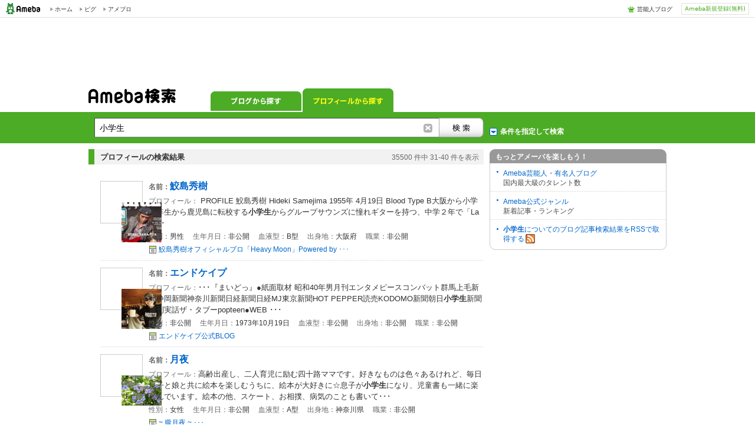

--- FILE ---
content_type: text/html;charset=UTF-8
request_url: https://search.profile.ameba.jp/profileSearch/search?pageNo=4&target=all&MT=%E5%B0%8F%E5%AD%A6%E7%94%9F&sex=&ageFrom=&ageTo=&hometown=&bloodtype=&job=&row=10&blogRow=
body_size: 8288
content:
  

<!DOCTYPE html>
<html lang="ja">
  <head>
<meta name="Keywords" content="アメーバ, ブログ,アメーバブログ,Ameba,アメブロ,検索,サーチ">
<meta name="Description" content="アメーバ の Ameba（アメーバブログ）内の検索結果です">
<meta charset="utf-8">
<title>
【&#23567;&#23398;&#29983;】の検索結果｜Ameba検索
</title>
<link rel="shortcut icon" href="https://stat100.ameba.jp/common_style/img/favicon.ico">
<link rel="stylesheet" href="https://stat100.ameba.jp/common_style/css/common/common.css" media="screen,print">
<link rel="stylesheet" href="https://stat100.ameba.jp/search/css/screen/portal/ameba_search_20170718.css" media="screen,print">
<link rel="stylesheet" href="https://stat100.ameba.jp/mypg/cache/css/ameba/hf/common.hf.white.css">
<link rel="stylesheet" href="https://stat100.ameba.jp/search/css/pc/ssl_amebabar.css" type="text/css" />
<script src="https://stat100.ameba.jp/common_style/js/library/jquery/jquery-1.6.2.min.js"></script>
<script src="https://stat100.ameba.jp/ad/dfp/js/dfp.js?20150531"></script><script type="text/javascript">

  var _gaq = _gaq || [];
  _gaq.push(['_setAccount', 'UA-16144134-2']);
  _gaq.push(['_trackPageview']);

  (function() {
    var ga = document.createElement('script'); ga.type = 'text/javascript'; ga.async = true;
    ga.src = ('https:' == document.location.protocol ? 'https://ssl' : 'http://www') + '.google-analytics.com/ga.js';
    var s = document.getElementsByTagName('script')[0]; s.parentNode.insertBefore(ga, s);
  })();
</script>
</head><body>
  <a id="pagetop"></a>

  <div id="ambHeader">
<div id="ambHeaderLeft"></div>
<div id="ambHeaderRight">
<div id="ameblo-option" class="service"></div>
<div class="register"><a class="registerBtn" href="https://auth.user.ameba.jp/signup?utm_medium=ameba&utm_source=search.profile.ameba.jp&client_id=2898454d9cc906ad54ed0a75ebff86c29b18d45b947391c54852d218a1294b13&callback=https://www.ameba.jp&force_ameba_id=true">Ameba新規登録(無料)</a></div>
</div>
</div>
  <div class="gpt-frame" id="div-gpt-ad-1415692221037-0" name="/7765/TabletPanel_Ipad_amebaSearch">
<script>
(function(){
var ua = navigator.userAgent;
var frame = document.getElementById("div-gpt-ad-1415692221037-0");
if(ua.indexOf('iPad') > 0){
  Amb.dfp.setFrame(frame);
} else {
  frame.parentNode.removeChild(frame);
}
})();
</script>
</div>

<aside>
<div id="headerAd">
<div class="ad_frame">
<div class="gpt-frame" id="div-gpt-ad-1341245297897-0" name="/7765/FirstPanel_AmebaSearch"><script>Amb.dfp.setFrameHere();</script></div>
</div>
</div><!-- //headerAd -->
</aside>
<form id="searchMainForm" action="//search.profile.ameba.jp/profileSearch/search" method="get">

  <div id="headerSearchArea">

<div id="tabsArea">
<h1><a title="Ameba検索" href="//search.ameba.jp/"><img src="https://stat100.ameba.jp/search/img/screen/common/logo_ameba_search_2.gif" width="148" height="25" alt="Ameba検索"></a></h1>
<nav>
<ul class="tabs">
<li class="navBlog"><a href="//search.ameba.jp/search.html?q=%E5%B0%8F%E5%AD%A6%E7%94%9F&amp;profileRow=10">ブログから探す</a></li>
<li class="navProfile now">プロフィールから探す</li>
</ul>
</nav>
</div><!--//tabsArea -->
<div id="toggleFormsArea">
<div id="toggleForms">
<fieldset id="headerSearchBox">
<legend>Ameba検索</legend>
<input class="textInput" type="text" maxlength="128" name="MT" value="&#23567;&#23398;&#29983;">
<button class="searchButton" value="検索" onclick="recordFormSubmit($('#searchMainForm'), 'link_profile', 'click_search_top')"></button>
</fieldset><!--//headerSearchBox -->
<p id="detailSearch" class="link_profile">条件を指定して検索</p>
</div><!--//toggleForms -->
</div><!--//toggleFormsArea -->
</div><!--//headerSearchArea -->

<div id="wrap">

<div id="contents">
<div id="mainResult">

  <div id="searchFilter" >
<div id="searchOption">
<fieldset>
<legend>条件を指定して検索</legend>
<div id="inputSpace" class="profile clearFix">
<dl id="searchTarget" class="clearFix">
<dt>検索対象</dt>
<dd><input type="radio" name="target" id="trgtAll" value="all" checked="checked"><label for="trgtAll">すべて</label></dd>
<dd><input type="radio" name="target" id="trgtTalent" value="talent" ><label for="trgtTalent">芸能人・有名人</label></dd>
</dl>
<dl id="dispCount" class="clearFix">
<dt>表示件数</dt>
<dd><select name="row" onchange='$("#searchMainForm").submit();'>
<option value="10" selected>10件</option>
<option value="25" >25件</option>
<option value="50" >50件</option>
</select></dd>
</dl>
<div class="optionIn">
<dl id="sexTarget" class="clearFix">
<dt>性別</dt>
<dd><input type="radio" name="sex" id="sex1" value="1" /><label for="sex1">女性</label></dd>
<dd><input type="radio" name="sex" id="sex0" value="0" /><label for="sex0">男性</label></dd>
<dd><input type="radio" name="sex" id="sex" value="" checked="checked" /><label for="sex">問わない</label></dd>
</dl>
<dl id="stateTarget" class="clearFix">
<dt>出身地</dt>
<dd><select id="state" name="hometown">
<option value="" selected>--</option>
<option value="0">不明</option>
<option value="1">北海道</option>
<option value="2">青森県</option>
<option value="3">岩手県</option>
<option value="4">宮城県</option>
<option value="5">秋田県</option>
<option value="6">山形県</option>
<option value="7">福島県</option>
<option value="8">茨城県</option>
<option value="9">栃木県</option>
<option value="10">群馬県</option>
<option value="11">埼玉県</option>
<option value="12">千葉県</option>
<option value="13">東京都</option>
<option value="14">神奈川県</option>
<option value="15">新潟県</option>
<option value="16">富山県</option>
<option value="17">石川県</option>
<option value="18">福井県</option>
<option value="19">山梨県</option>
<option value="20">長野県</option>
<option value="21">岐阜県</option>
<option value="22">静岡県</option>
<option value="23">愛知県</option>
<option value="24">三重県</option>
<option value="25">滋賀県</option>
<option value="26">京都府</option>
<option value="27">大阪府</option>
<option value="28">兵庫県</option>
<option value="29">奈良県</option>
<option value="30">和歌山県</option>
<option value="31">鳥取県</option>
<option value="32">島根県</option>
<option value="33">岡山県</option>
<option value="34">広島県</option>
<option value="35">山口県</option>
<option value="36">徳島県</option>
<option value="37">香川県</option>
<option value="38">愛媛県</option>
<option value="39">高知県</option>
<option value="40">福岡県</option>
<option value="41">佐賀県</option>
<option value="42">長崎県</option>
<option value="43">熊本県</option>
<option value="44">大分県</option>
<option value="45">宮崎県</option>
<option value="46">鹿児島県</option>
<option value="47">沖縄県</option>
<option value="99">海外</option>
</select></dd>
</dl>
<dl id="ageTarget" class="clearFix">
<dt>年齢</dt>
<dd><input type="text" id="ageFrom" name="ageFrom" value="">歳から
<input type="text" id="ageTo" name="ageTo" value="">歳まで</dd>
</dl>
<dl id="jobTarget" class="clearFix">
<dt>職業</dt>
<dd><select name="job">
<option value="" selected>--</option>
<option value="0">中学生</option>
<option value="1">高校生</option>
<option value="2">専門学校生</option>
<option value="3">大学生</option>
<option value="4">大学院生</option>
<option value="5">主婦／主夫</option>
<option value="6">フリーター</option>
<option value="7">会社員</option>
<option value="8">公務員</option>
<option value="9">自営業</option>
<option value="10">その他</option>
</select></dd>
</dl>
<dl id="bloodTarget" class="clearFix">
<dt>血液型</dt>
<dd><select id="bloodT" name="bloodtype">
<option value="" selected>--</option>
<option value="0">A型</option>
<option value="1">B型</option>
<option value="2">O型</option>
<option value="3">AB型</option>
<option value="4">不明</option>
</select></dd>
</dl>
</div>
<input type="hidden" name="blogRow" value="">
<p class="submitBtn"><button onclick="recordFormSubmit($('#searchMainForm'), 'link_profile', 'click_search_option')"></button></p>
<p class="resetBtn">検索条件をリセットする</p>
</div>
</fieldset>
</div><!--//searchFilter -->
</div><!--//searchOption -->
  
  <div id="profileResult" class="resultArea">

<div class="resultCount">
<h2 class="resultTitle">プロフィールの検索結果</h2>
<div class="resultCountNum">
<span class="searchTotalCount">35500</span>
<span>件中&nbsp;</span><span class="searchCount">31-40</span>
<span>件を表示</span>
</div>
</div><!--//resultCount -->

<ul class="seachResult">
<!-- // start item -->
<li>
  <a class="profileImg" href="http://profile.ameba.jp/ameba/samesame-same" onclick="recordOutboundLinkClicked(this, 'link_profile', 'click_profile');return false;"><img src="https://stat.profile.ameba.jp/profile_images/20200205/14/e2/LG/j/o06030603p_1580879032311_u8s8r.jpg"></a>
<div class="resultDetail">
<a href="http://profile.ameba.jp/ameba/samesame-same" onclick="recordOutboundLinkClicked(this, 'link_profile', 'click_profile');return false;" class="profileAreaClick">
<h3><span class="itemttl">名前：</span><span class="profileNickname">鮫島秀樹</span></h3>
<p class="description"><span class="itemttl">プロフィール：</span>  PROFILE   鮫島秀樹  Hideki Samejima  1955年 4月19日 Blood Type B大阪から小学４年生から鹿児島に転校する<span class="hlword1">小学生</span>からグループサウンズに憧れギターを持つ、中学２年で「Lak･･･</p>
<p class="eachDetail">
<span>性別：</span>男性
<span>生年月日：</span>非公開
<span>血液型：</span>B型
<span>出身地：</span>大阪府
<span>職業：</span>非公開</p>
</a>
<p class="blogLink"><a href="https://ameblo.jp/samesame-same/" onclick="recordOutboundLinkClicked(this, 'link_profile', 'click_blog');return false;">鮫島秀樹オフィシャルブロ「Heavy Moon」Powered by ･･･</a></p>
</div>
</li>
<li>
  <a class="profileImg" href="http://profile.ameba.jp/ameba/endcape01" onclick="recordOutboundLinkClicked(this, 'link_profile', 'click_profile');return false;"><img src="https://stat.profile.ameba.jp/profile_images/20230401/09/85/fW/j/o23152315p_1680307594724_1ukfv.jpg"></a>
<div class="resultDetail">
<a href="http://profile.ameba.jp/ameba/endcape01" onclick="recordOutboundLinkClicked(this, 'link_profile', 'click_profile');return false;" class="profileAreaClick">
<h3><span class="itemttl">名前：</span><span class="profileNickname">エンドケイプ</span></h3>
<p class="description"><span class="itemttl">プロフィール：</span>･･･『まいどっ』●紙面取材 昭和40年男月刊エンタメピースコンバット群馬上毛新聞静岡新聞神奈川新聞日経新聞日経MJ東京新聞HOT PEPPER読売KODOMO新聞朝日<span class="hlword1">小学生</span>新聞週刊実話ザ・タブーpopteen●WEB ･･･</p>
<p class="eachDetail">
<span>性別：</span>非公開
<span>生年月日：</span>1973年10月19日
<span>血液型：</span>非公開
<span>出身地：</span>非公開
<span>職業：</span>非公開</p>
</a>
<p class="blogLink"><a href="https://ameblo.jp/endcape01/" onclick="recordOutboundLinkClicked(this, 'link_profile', 'click_blog');return false;">エンドケイプ公式BLOG</a></p>
</div>
</li>
<li>
  <a class="profileImg" href="http://profile.ameba.jp/ameba/o-tsukiyo" onclick="recordOutboundLinkClicked(this, 'link_profile', 'click_profile');return false;"><img src="https://stat.profile.ameba.jp/profile_images/20190129/14/7f/cN/j/o16001200p_1548738496462_g06wr.jpg"></a>
<div class="resultDetail">
<a href="http://profile.ameba.jp/ameba/o-tsukiyo" onclick="recordOutboundLinkClicked(this, 'link_profile', 'click_profile');return false;" class="profileAreaClick">
<h3><span class="itemttl">名前：</span><span class="profileNickname">月夜</span></h3>
<p class="description"><span class="itemttl">プロフィール：</span>高齢出産し、二人育児に励む四十路ママです。好きなものは色々あるけれど、毎日息子と娘と共に絵本を楽しむうちに、絵本が大好きに☆息子が<span class="hlword1">小学生</span>になり、児童書も一緒に楽しんでいます。絵本の他、スケート、お相撲、病気のことも書いて･･･</p>
<p class="eachDetail">
<span>性別：</span>女性
<span>生年月日：</span>非公開
<span>血液型：</span>A型
<span>出身地：</span>神奈川県
<span>職業：</span>非公開</p>
</a>
<p class="blogLink"><a href="https://ameblo.jp/o-tsukiyo/" onclick="recordOutboundLinkClicked(this, 'link_profile', 'click_blog');return false;">~ 朧月夜 ~                            ･･･</a></p>
</div>
</li>
<li>
  <a class="profileImg" href="http://profile.ameba.jp/ameba/marvy49" onclick="recordOutboundLinkClicked(this, 'link_profile', 'click_profile');return false;"><img src="https://stat.profile.ameba.jp/profile_images/20180310/10/a4/cP/j/o07460746p_1520646522138_yudzc.jpg"></a>
<div class="resultDetail">
<a href="http://profile.ameba.jp/ameba/marvy49" onclick="recordOutboundLinkClicked(this, 'link_profile', 'click_profile');return false;" class="profileAreaClick">
<h3><span class="itemttl">名前：</span><span class="profileNickname">マーヴィー</span></h3>
<p class="description"><span class="itemttl">プロフィール：</span>釣りは<span class="hlword1">小学生</span>からやってます。友人と砂浜や堤防で夜通し釣りしたり、釣った魚を空き缶で煮て食べたりと。投げ、ヘチ、ウキ、サビキ、ダンゴ、カゴなどやってみないと気が済まぬ性分です。最近はカゴ釣りが多いですが、年中、近場メインで･･･</p>
<p class="eachDetail">
<span>性別：</span>男性
<span>生年月日：</span>非公開
<span>血液型：</span>非公開
<span>出身地：</span>非公開
<span>職業：</span>非公開</p>
</a>
<p class="blogLink"><a href="https://ameblo.jp/marvy49/" onclick="recordOutboundLinkClicked(this, 'link_profile', 'click_blog');return false;">おやじのつぶやき(釣り)ブログ</a></p>
</div>
</li>
<li>
  <a class="profileImg" href="http://profile.ameba.jp/ameba/akipero" onclick="recordOutboundLinkClicked(this, 'link_profile', 'click_profile');return false;"><img src="https://stat.profile.ameba.jp/profile_images/20210227/21/7f/4d/j/o15951383p_1614428370185_yplao.jpg"></a>
<div class="resultDetail">
<a href="http://profile.ameba.jp/ameba/akipero" onclick="recordOutboundLinkClicked(this, 'link_profile', 'click_profile');return false;" class="profileAreaClick">
<h3><span class="itemttl">名前：</span><span class="profileNickname">ハートシフトヒーラー 蓮実 明博</span></h3>
<p class="description"><span class="itemttl">プロフィール：</span>･･･を出さずにいました。人とどう話していいかわからず話すのが怖くなっていたんだと思います。小学校に入ってもガキ大将にいじめられ水たまりの水を飲まされるなんてことも。。<span class="hlword1">小学生</span>3、４年の頃は偏頭痛に襲われバファリンをよく飲･･･</p>
<p class="eachDetail">
<span>性別：</span>非公開
<span>生年月日：</span>非公開
<span>血液型：</span>非公開
<span>出身地：</span>非公開
<span>職業：</span>自営業  ヒーラー、･･･</p>
</a>
<p class="blogLink"><a href="https://ameblo.jp/akipero/" onclick="recordOutboundLinkClicked(this, 'link_profile', 'click_blog');return false;">宇宙の3大エネルギーで本当の望みを引き寄せるハートシフトヒーリング</a></p>
</div>
</li>
<li>
  <a class="profileImg" href="http://profile.ameba.jp/ameba/takeshi-aki" onclick="recordOutboundLinkClicked(this, 'link_profile', 'click_profile');return false;"><img src="https://stat.profile.ameba.jp/profile_images/20201117/08/73/J3/j/o10231024p_1605569709596_nigb7.jpg"></a>
<div class="resultDetail">
<a href="http://profile.ameba.jp/ameba/takeshi-aki" onclick="recordOutboundLinkClicked(this, 'link_profile', 'click_profile');return false;" class="profileAreaClick">
<h3><span class="itemttl">名前：</span><span class="profileNickname">安芸武司(Takeshi Aki)</span></h3>
<p class="description"><span class="itemttl">プロフィール：</span>･･･■九州電力 QT Net ■エイブル ■三菱モータース ■AGF ギフト■三共「ラミシール」■東京ガス ■伊藤ハム「巨匠の彩」■SONY プレイステーション「もう<span class="hlword1">小学生</span>」■アイシン精機■紳士服はるやま ■全国信用金･･･</p>
<p class="eachDetail">
<span>性別：</span>男性
<span>生年月日：</span>1968年7月12日
<span>血液型：</span>B型
<span>出身地：</span>東京都
<span>職業：</span>その他  俳優</p>
</a>
<p class="blogLink"><a href="https://ameblo.jp/takeshi-aki/" onclick="recordOutboundLinkClicked(this, 'link_profile', 'click_blog');return false;">  安芸武司 の 『なんとなく…ただ なんとなく』</a></p>
</div>
</li>
<li>
  <a class="profileImg" href="http://profile.ameba.jp/ameba/taroutabi" onclick="recordOutboundLinkClicked(this, 'link_profile', 'click_profile');return false;"><img src="https://stat.profile.ameba.jp/profile_images/20150218/20/3e/9h/j/o064006401424259286293.jpg"></a>
<div class="resultDetail">
<a href="http://profile.ameba.jp/ameba/taroutabi" onclick="recordOutboundLinkClicked(this, 'link_profile', 'click_profile');return false;" class="profileAreaClick">
<h3><span class="itemttl">名前：</span><span class="profileNickname">たびたろう・・・日本を旅するヒッチハイカー!!</span></h3>
<p class="description"><span class="itemttl">プロフィール：</span>･･･た人に「あー!」って再会したら、そりゃ最高ですね。[たびたろうの足跡]2006年8月☆後輩との山手線一周(全駅チェックポイント)…東京駅~時計周り~東京駅11月☆<span class="hlword1">小学生</span>達と歩き(日帰り[計4回])…1、新木場駅~有･･･</p>
<p class="eachDetail">
<span>性別：</span>男性
<span>生年月日：</span>非公開
<span>血液型：</span>B型
<span>出身地：</span>非公開
<span>職業：</span>非公開</p>
</a>
<p class="blogLink"><a href="https://ameblo.jp/taroutabi/" onclick="recordOutboundLinkClicked(this, 'link_profile', 'click_blog');return false;">『たびたろう』~ヒッチハイク旅VSアルコール太朗~(「一緒に一人旅を」･･･</a></p>
</div>
</li>
<li>
  <a class="profileImg" href="http://profile.ameba.jp/ameba/t-a07" onclick="recordOutboundLinkClicked(this, 'link_profile', 'click_profile');return false;"><img src="https://stat.profile.ameba.jp/profile_images/20230505/17/51/Fb/g/o01400140p_1683275804290_wfkyl.gif"></a>
<div class="resultDetail">
<a href="http://profile.ameba.jp/ameba/t-a07" onclick="recordOutboundLinkClicked(this, 'link_profile', 'click_profile');return false;" class="profileAreaClick">
<h3><span class="itemttl">名前：</span><span class="profileNickname">パンダmama</span></h3>
<p class="description"><span class="itemttl">プロフィール：</span>中学生女子、<span class="hlword1">小学生</span>男子子育て中です  また来てねヽ(●´ε`●)ノ   </p>
<p class="eachDetail">
<span>性別：</span>非公開
<span>生年月日：</span>非公開
<span>血液型：</span>非公開
<span>出身地：</span>非公開
<span>職業：</span>主婦／主夫  </p>
</a>
<p class="blogLink"><a href="https://ameblo.jp/t-a07/" onclick="recordOutboundLinkClicked(this, 'link_profile', 'click_blog');return false;">つまらない日記</a></p>
</div>
</li>
<li>
  <a class="profileImg" href="http://profile.ameba.jp/ameba/chi0911" onclick="recordOutboundLinkClicked(this, 'link_profile', 'click_profile');return false;"><img src="https://stat.profile.ameba.jp/profile_images/20250511/19/80/Jm/j/o04050720p_1746957898501_vk91u.jpg"></a>
<div class="resultDetail">
<a href="http://profile.ameba.jp/ameba/chi0911" onclick="recordOutboundLinkClicked(this, 'link_profile', 'click_profile');return false;" class="profileAreaClick">
<h3><span class="itemttl">名前：</span><span class="profileNickname">☆ごまちゃん☆</span></h3>
<p class="description"><span class="itemttl">プロフィール：</span>･･･7.5.10第二子男児出産☆2018.4月から仕事復帰して、ワーママしてます!(時短勤務中)頑張って育児してます(^-^)  ☆自己紹介☆  はじめまして(^^)<span class="hlword1">小学生</span>女子、男子の２児育児中...♪*゜時短勤務中の･･･</p>
<p class="eachDetail">
<span>性別：</span>非公開
<span>生年月日：</span>非公開
<span>血液型：</span>非公開
<span>出身地：</span>非公開
<span>職業：</span>非公開</p>
</a>
<p class="blogLink"><a href="https://ameblo.jp/chi0911/" onclick="recordOutboundLinkClicked(this, 'link_profile', 'click_blog');return false;">♡ごまちゃんのHappy Life♡</a></p>
</div>
</li>
<li>
  <a class="profileImg" href="http://profile.ameba.jp/ameba/dai2san" onclick="recordOutboundLinkClicked(this, 'link_profile', 'click_profile');return false;"><img src="https://stat.profile.ameba.jp/profile_images/20240120/12/a5/uT/j/o06320632p_1705719631404_hbka3.jpg"></a>
<div class="resultDetail">
<a href="http://profile.ameba.jp/ameba/dai2san" onclick="recordOutboundLinkClicked(this, 'link_profile', 'click_profile');return false;" class="profileAreaClick">
<h3><span class="itemttl">名前：</span><span class="profileNickname">ダイ兄さん</span></h3>
<p class="description"><span class="itemttl">プロフィール：</span>･･･er会所属⋯Youtuber歴８年目)彩の国・埼玉生まれの埼玉育ち、長崎県大村市の実家で充電中。単細胞で気の利かない残念すぎる男です。自称、二代目ラッシャー板前。<span class="hlword1">小学生</span>のときから、たけし軍団のラッシャー板前さんに似･･･</p>
<p class="eachDetail">
<span>性別：</span>男性
<span>生年月日：</span>1974年4月14日
<span>血液型：</span>B型
<span>出身地：</span>埼玉県
<span>職業：</span>フリーター  </p>
</a>
<p class="blogLink"><a href="https://ameblo.jp/dai2san/" onclick="recordOutboundLinkClicked(this, 'link_profile', 'click_blog');return false;">ダイ兄さんのアメブロ!!</a></p>
</div>
</li>
<!-- // end item -->
</ul>
</div><!-- // profileResult -->
  
  <div class="cmnPaging">
<a class="rwd" title="前のページへ" href="//search.profile.ameba.jp/profileSearch/search?pageNo=3&amp;target=all&amp;MT=%E5%B0%8F%E5%AD%A6%E7%94%9F&amp;sex=&amp;ageFrom=&amp;ageTo=&amp;hometown=&amp;bloodtype=&amp;job=&amp;row=10&amp;blogRow=" class="left">
前へ
</a>

<a href="//search.profile.ameba.jp/profileSearch/search?pageNo=1&amp;target=all&amp;MT=%E5%B0%8F%E5%AD%A6%E7%94%9F&amp;sex=&amp;ageFrom=&amp;ageTo=&amp;hometown=&amp;bloodtype=&amp;job=&amp;row=10&amp;blogRow=">
1</a>
<a href="//search.profile.ameba.jp/profileSearch/search?pageNo=2&amp;target=all&amp;MT=%E5%B0%8F%E5%AD%A6%E7%94%9F&amp;sex=&amp;ageFrom=&amp;ageTo=&amp;hometown=&amp;bloodtype=&amp;job=&amp;row=10&amp;blogRow=">
2</a>
<a href="//search.profile.ameba.jp/profileSearch/search?pageNo=3&amp;target=all&amp;MT=%E5%B0%8F%E5%AD%A6%E7%94%9F&amp;sex=&amp;ageFrom=&amp;ageTo=&amp;hometown=&amp;bloodtype=&amp;job=&amp;row=10&amp;blogRow=">
3</a>
<span class="now">4</span>
<a href="//search.profile.ameba.jp/profileSearch/search?pageNo=5&amp;target=all&amp;MT=%E5%B0%8F%E5%AD%A6%E7%94%9F&amp;sex=&amp;ageFrom=&amp;ageTo=&amp;hometown=&amp;bloodtype=&amp;job=&amp;row=10&amp;blogRow=">
5</a>
<a href="//search.profile.ameba.jp/profileSearch/search?pageNo=6&amp;target=all&amp;MT=%E5%B0%8F%E5%AD%A6%E7%94%9F&amp;sex=&amp;ageFrom=&amp;ageTo=&amp;hometown=&amp;bloodtype=&amp;job=&amp;row=10&amp;blogRow=">
6</a>
<a href="//search.profile.ameba.jp/profileSearch/search?pageNo=7&amp;target=all&amp;MT=%E5%B0%8F%E5%AD%A6%E7%94%9F&amp;sex=&amp;ageFrom=&amp;ageTo=&amp;hometown=&amp;bloodtype=&amp;job=&amp;row=10&amp;blogRow=">
7</a>
<a href="//search.profile.ameba.jp/profileSearch/search?pageNo=8&amp;target=all&amp;MT=%E5%B0%8F%E5%AD%A6%E7%94%9F&amp;sex=&amp;ageFrom=&amp;ageTo=&amp;hometown=&amp;bloodtype=&amp;job=&amp;row=10&amp;blogRow=">
8</a>
<a href="//search.profile.ameba.jp/profileSearch/search?pageNo=9&amp;target=all&amp;MT=%E5%B0%8F%E5%AD%A6%E7%94%9F&amp;sex=&amp;ageFrom=&amp;ageTo=&amp;hometown=&amp;bloodtype=&amp;job=&amp;row=10&amp;blogRow=">
9</a>

<a title="次のページへ" class="fwd" href="//search.profile.ameba.jp/profileSearch/search?pageNo=5&amp;target=all&amp;MT=%E5%B0%8F%E5%AD%A6%E7%94%9F&amp;sex=&amp;ageFrom=&amp;ageTo=&amp;hometown=&amp;bloodtype=&amp;job=&amp;row=10&amp;blogRow=" class="right">
次へ
</a>
</div><!--//cmnPaging -->
</div><!-- //mainResult -->

  <div id="side">

<div id="otherAmeba" class="sideContents">
<h3>もっとアメーバを楽しもう！</h3>
<dl>
<dt><a href="https://official.ameba.jp/">Ameba芸能人・有名人ブログ</a></dt>
<dd>国内最大級のタレント数</dd>
<dt><a href="https://blogger.ameba.jp">Ameba公式ジャンル</a></dt>
<dd>新着記事・ランキング</dd>
</dl>
<p id="feed"><a href="//search.ameba.jp/rss/&#23567;&#23398;&#29983;/"><span class="searchWord">&#23567;&#23398;&#29983;</span>についてのブログ記事検索結果をRSSで取得する<img src="https://stat100.ameba.jp/common_style/img/common/icon/rss.gif" width="16" height="16" alt=""></a></p>
</div><!--//otherService -->

<aside>
<div class="ad_frame">
<div class="gpt-frame" id="div-gpt-ad-1341490171230-0" name="/7765/PremiumPanel_AmebaSearch"><script>Amb.dfp.setFrameHere();</script></div>
</div>
</aside>

</div><!--//side -->
</div><!--//contents -->

</div><!-- //wrap -->
</form>

  <div id="footerSearchArea">
<form id="searchFooterForm" action="//search.profile.ameba.jp/profileSearch/search" method="get">
<fieldset id="footerSearchBox">
<legend>検索</legend>
<input class="textInput" type="text" maxlength="128" name="MT" value="&#23567;&#23398;&#29983;">
<button class="searchButton" value="検索" onclick="recordFormSubmit($('#searchFooterForm'), 'link_profile', 'click_search_bottom')"></button>
</fieldset>


<!-- footerSearchFilter -->
<div id="footerSearchFilter">
<div id="footerSearchOption">
<fieldset>
<legend>条件を指定して検索</legend>
<div id="footerInputSpace" class="profile clearFix">
<dl id="footerSearchTarget" class="clearFix">
<dt>検索対象</dt>
<dd><input type="radio" name="target" id="footerTrgtAll" value="all" checked="checked"><label for="footerTrgtAll">すべて</label></dd>
<dd><input type="radio" name="target" id="footerTrgtTalent" value="talent" ><label for="footerTrgtTalent">芸能人・有名人</label></dd>
</dl>
<dl id="footerDispCount" class="clearFix">
<dt>表示件数</dt>
<dd><select name="row" onchange='$("#searchFooterForm").submit();'>
<option value="10" selected>10件</option>
<option value="25" >25件</option>
<option value="50" >50件</option>
</select></dd>
</dl>
<div class="optionIn">
<dl id="footerSexTarget" class="clearFix">
<dt>性別</dt>
<dd><input type="radio" name="sex" id="footerSex1" value="1" /><label for="footerSex1">女性</label></dd>
<dd><input type="radio" name="sex" id="footerSex0" value="0" /><label for="footerSex0">男性</label></dd>
<dd><input type="radio" name="sex" id="footerSex" value="" checked="checked" /><label for="footerSex">問わない</label></dd>
</dl>
<dl id="footerStateTarget" class="clearFix">
<dt>出身地</dt>
<dd><select id="footerState" name="hometown">
<option value="" selected>--</option>
<option value="0">不明</option>
<option value="1">北海道</option>
<option value="2">青森県</option>
<option value="3">岩手県</option>
<option value="4">宮城県</option>
<option value="5">秋田県</option>
<option value="6">山形県</option>
<option value="7">福島県</option>
<option value="8">茨城県</option>
<option value="9">栃木県</option>
<option value="10">群馬県</option>
<option value="11">埼玉県</option>
<option value="12">千葉県</option>
<option value="13">東京都</option>
<option value="14">神奈川県</option>
<option value="15">新潟県</option>
<option value="16">富山県</option>
<option value="17">石川県</option>
<option value="18">福井県</option>
<option value="19">山梨県</option>
<option value="20">長野県</option>
<option value="21">岐阜県</option>
<option value="22">静岡県</option>
<option value="23">愛知県</option>
<option value="24">三重県</option>
<option value="25">滋賀県</option>
<option value="26">京都府</option>
<option value="27">大阪府</option>
<option value="28">兵庫県</option>
<option value="29">奈良県</option>
<option value="30">和歌山県</option>
<option value="31">鳥取県</option>
<option value="32">島根県</option>
<option value="33">岡山県</option>
<option value="34">広島県</option>
<option value="35">山口県</option>
<option value="36">徳島県</option>
<option value="37">香川県</option>
<option value="38">愛媛県</option>
<option value="39">高知県</option>
<option value="40">福岡県</option>
<option value="41">佐賀県</option>
<option value="42">長崎県</option>
<option value="43">熊本県</option>
<option value="44">大分県</option>
<option value="45">宮崎県</option>
<option value="46">鹿児島県</option>
<option value="47">沖縄県</option>
<option value="99">海外</option>
</select></dd>
</dl>
<dl id="footerAgeTarget" class="clearFix">
<dt>年齢</dt>
<dd><input type="text" id="footerAgeFrom" name="ageFrom" value="">歳から
<input type="text" id="footerAgeTo" name="ageTo" value="">歳まで</dd>
</dl>
<dl id="footerJobTarget" class="clearFix">
<dt>職業</dt>
<dd><select name="job">
<option value="" selected>--</option>
<option value="0">中学生</option>
<option value="1">高校生</option>
<option value="2">専門学校生</option>
<option value="3">大学生</option>
<option value="4">大学院生</option>
<option value="5">主婦／主夫</option>
<option value="6">フリーター</option>
<option value="7">会社員</option>
<option value="8">公務員</option>
<option value="9">自営業</option>
<option value="10">その他</option>
</select></dd>
</dl>
<dl id="footerBloodTarget" class="clearFix">
<dt>血液型</dt>
<dd><select id="footerBloodT" name="bloodtype">
<option value="" selected>--</option>
<option value="0">A型</option>
<option value="1">B型</option>
<option value="2">O型</option>
<option value="3">AB型</option>
<option value="4">不明</option>
</select></dd>
</dl>
</div>
<input type="hidden" name="blogRow" value="">
<p class="submitBtn"><button onclick="recordFormSubmit($('#searchFooterForm'), 'link_profile', 'click_search_bottom_option')"></button></p>
<p class="resetBtn">検索条件をリセットする</p>
</div>
</fieldset>
</div><!--//footerSearchOption -->
</div><!--//footerSearchFilter -->

</form>
</div><!--//footerSearchBox -->
  <!-- footerArea -->
<div id="ambFooter"></div>
<script type="text/javascript" src="https://stat100.ameba.jp/mypg/cache/js/ameba/hf/common.hf.js"></script>
<script type="text/javascript" src="https://stat100.ameba.jp/ameblo/pc/js/amebabar/amebabar.1.0.0.js"></script>
<script>
ameblo.amebabar.initialize({
  type: 1
});
</script>
<!-- // footerArea -->

<script type="text/javascript" src="https://stat100.ameba.jp/search/js/screen/common/soyutils.js"></script>
<script type="text/javascript" src="https://stat100.ameba.jp/search/js/screen/common/template.js"></script>
<script type="text/javascript" src="https://stat100.ameba.jp/search/js/screen/common/amebasearch_20111111.js"></script>
<script type="text/javascript" src="https://stat100.ameba.jp/search/js/screen/common/searchgeneral.js.20110628.js"></script>

<script type="text/javascript">
var gaJsHost = (("https:" == document.location.protocol) ? "https://ssl." : "http://www.");
document.write(unescape("%3Cscript src='" + gaJsHost + "google-analytics.com/ga.js' type='text/javascript'%3E%3C/script%3E"));
</script>

<script type="text/javascript">
try {
var pageTracker = _gat._getTracker("UA-16144134-2");
pageTracker._trackPageview();
} catch(err) {}
</script>
  </body>
</html>


--- FILE ---
content_type: text/html; charset=utf-8
request_url: https://www.google.com/recaptcha/api2/aframe
body_size: 267
content:
<!DOCTYPE HTML><html><head><meta http-equiv="content-type" content="text/html; charset=UTF-8"></head><body><script nonce="rr8y7pFVblZseIYDeqWOGw">/** Anti-fraud and anti-abuse applications only. See google.com/recaptcha */ try{var clients={'sodar':'https://pagead2.googlesyndication.com/pagead/sodar?'};window.addEventListener("message",function(a){try{if(a.source===window.parent){var b=JSON.parse(a.data);var c=clients[b['id']];if(c){var d=document.createElement('img');d.src=c+b['params']+'&rc='+(localStorage.getItem("rc::a")?sessionStorage.getItem("rc::b"):"");window.document.body.appendChild(d);sessionStorage.setItem("rc::e",parseInt(sessionStorage.getItem("rc::e")||0)+1);localStorage.setItem("rc::h",'1769782803716');}}}catch(b){}});window.parent.postMessage("_grecaptcha_ready", "*");}catch(b){}</script></body></html>

--- FILE ---
content_type: text/css; charset=UTF-8
request_url: https://stat100.ameba.jp/search/css/pc/ssl_amebabar.css
body_size: 1462
content:
@charset "UTF-8";html.fixed #ambHeader{position:fixed;top:0;left:0;z-index:2000;width:100%}#ambHeader{z-index:2000}html.fixed body{padding-top:30px!important}body.sorry #ambHeader .logo{margin:0;padding:0;width:auto;border:0 none;background:0 none;text-align:left}body.sorry #ambFooter .logo{margin:0 0 0 23px;padding:0;width:90px;height:23px;border:0 none;text-align:left}#ambHeader a:link,#ambHeader a:visited{color:#333;text-decoration:none}#ambHeader a:hover{text-decoration:underline}#ambHeader #ambHeaderLeft #ambInfo .-ameblo-cmnhf-icon,#ambHeader #ambHeaderLeft #ambInfo .icon,#ambHeader #ambHeaderLeft .blog .-ameblo-cmnhf-icon,#ambHeader #ambHeaderLeft .blog .icon,#ambHeader #ambHeaderLeft .mypage .-ameblo-cmnhf-icon,#ambHeader #ambHeaderLeft .mypage .icon,#ambHeader #ambHeaderLeft .pigg .-ameblo-cmnhf-icon,#ambHeader #ambHeaderLeft .pigg .icon{vertical-align:baseline}#ambHeader #ambHeaderRight .-ameblo-cmnhf-register .-ameblo-cmnhf-registerBtn,#ambHeader #ambHeaderRight .register .registerBtn{height:18px;line-height:18px;margin-top:1px}#ambHeader #ambHeaderRight .-ameblo-cmnhf-register .-ameblo-cmnhf-registerBtn:hover,#ambHeader #ambHeaderRight .register .registerBtn:hover{background-color:#F3F3F3}#ambHeaderRight{overflow:visible!important}#ambHeaderRight p{margin:0}#ambHeaderRight img{border:0 none;vertical-align:middle}#ambHeaderRight a:link{color:#333;text-decoration:none}#ambHeaderRight a:visited{color:#000}#ambHeaderRight a:hover{text-decoration:underline}#ambHeaderRight .header-component-ext{float:right}#ambHeaderRight ul{margin:0;padding:0;list-style:none;text-align:left}#ambHeaderRight li{display:inline-block;margin-right:12px;vertical-align:middle;text-align:right;*zoom:1;*display:inline}#ambHeaderRight .last,#ambHeaderRight li:last-child{margin-right:0}#ambHeaderRight .official-ranking{position:relative;top:4px;*top:2px;vertical-align:top}#ambHeaderRight .ico{display:inline-block;background-position:50% 50%;background-repeat:no-repeat;vertical-align:middle;font-style:normal;*zoom:1;*display:inline}#ambHeaderRight .ico-triangle{margin-right:4px;width:5px;height:6px;background-image:url(https://stat100.ameba.jp/ameblo/pc/img/amebabar/ico-triangle.png)}#ambHeaderRight .ico-crown{position:relative;top:-1px;width:12px;height:10px;background-image:url(https://stat100.ameba.jp/ameblo/pc/img/amebabar/ico-crown.png);*top:0;*margin-right:2px;margin-right:4px}#ambHeaderRight .ico-lens{position:relative;top:-1px;width:11px;height:11px;background-image:url(https://stat100.ameba.jp/ameblo/pc/img/amebabar/ico-lens.png)}#ambHeaderRight .has-dropdown{position:relative}#ambHeaderRight .dropdown{position:absolute;top:100%;left:-8px;width:250px}#ambHeaderRight .is-hidden{display:none!important}#ambHeaderRight .dropdown .head{padding:6px 8px;border-bottom:1px solid #CCC;border-radius:6px 6px 0 0;background:#EEE;box-shadow:0 1px 2px 1px rgba(229,229,229,.8);vertical-align:middle;font-weight:700;line-height:1.2}#ambHeaderRight .dropdown .head .close{position:relative;display:block;float:right;font-weight:400;*top:5px}#ambHeaderRight .dropdown .head .close:hover{text-decoration:none}#ambHeaderRight .dropdown .head .ico-close{position:relative;top:-1px;*top:1px}#ambHeaderRight .dropdown .body{border:1px solid #E5E5E5;border-radius:0 0 6px 6px;box-shadow:0 1px 2px 1px rgba(229,229,229,.8);line-height:1.2}#ambHeaderRight .dropdown .list{padding:3px 8px}#ambHeaderRight .dropdown .list li{margin:5px 0}#ambHeaderRight .dropdown .body .nav{margin:5px 0 0;padding:0 8px;text-align:right}#ambHeaderRight .dropdown .nav .ico-more{position:relative;top:-1px}#ambHeaderRight .dropdown .subhead{padding:6px 8px;border-bottom:1px solid #CCC;line-height:1.2}#ambHeaderRight .dropdown .subhead img{vertical-align:middle}#ambHeaderRight form{margin:0;padding:0;border:0;vertical-align:baseline;font:inherit;font-size:100%}#ambHeaderRight .input-group{position:relative;display:table;width:84px;border-collapse:separate;*width:90px;top:1px}#ambHeaderRight .input-group-btn{position:relative;display:table-cell;width:1%;vertical-align:middle;white-space:nowrap;font-size:0;line-height:normal;*display:inline}#ambHeaderRight .input-group .form-control{display:block;padding:2px 2px 3px;width:94%;height:12px;border:1px solid #ccc;color:#555;font-size:10px;line-height:1;*width:60%;*display:inline;*zoom:1}#ambHeaderRight button{position:relative;display:inline-block;margin-bottom:0;padding:2px 4px;height:19px;border:1px solid #ccc;background:#d9d9d9;vertical-align:top;text-align:center;white-space:nowrap;font-weight:700;font-size:inherit;line-height:1;cursor:pointer;*zoom:1;*display:inline;*padding:2px 4px;-webkit-user-select:none;-moz-user-select:none;-ms-user-select:none;user-select:none;*left:-4px;*z-index:2}div#barAd{display:none}#barPickup #nowPickup{margin:0;padding:0;color:#333}#barPickup #nowPickup dd{margin:0;padding:5px 0 0 8px;*padding-top:0;width:166px;background-image:url(https://stat100.ameba.jp/ameblo/pc/img/amebabar/ico-triangle-south.png);background-position:0 50%;background-repeat:no-repeat;text-align:left}#barPickup #nowPickup dd a{padding:0}#barPickup #pickupListArea{position:absolute;top:26px;left:-8px;z-index:60;padding:0 3px;width:266px;border:1px solid #E0E0E0;border-width:0 1px 1px;background-color:#fff;font-size:11px;line-height:1.2;*top:22px}#barPickup #pickupListArea #pickupTtlArea{overflow:hidden;padding:5px 3px}#barPickup #pickupListArea #pickupTtlArea .pickupTtl{float:left;color:#525261;font-weight:700}#barPickup #pickupListArea #pickupTtlArea .close{float:right;font-size:10px!important;cursor:pointer}#barPickup #pickupListArea #pickupTtlArea .close div{padding-right:13px;background-image:url(https://stat100.ameba.jp/ameblo/pc/img/amebabar/ico-close.png);background-position:100% 0;background-repeat:no-repeat;line-height:11px;color:#333}#barPickup #pickupListArea #pickupListWrap div dl{position:relative;margin:0;padding:4px 0;text-align:left}#barPickup #pickupListArea #pickupListWrap div dl dt{margin-bottom:7px;padding:0 2px;color:#525261;font-weight:700}#barPickup #pickupListArea #pickupListWrap div dl dt img{vertical-align:middle}#barPickup #pickupListArea #pickupListWrap div dl dd{margin-left:0}#barPickup #pickupListArea #pickupListWrap div dl dd img{vertical-align:baseline}#barPickup #pickupListArea #pickupListWrap div dl dd li{text-align:left}#barPickup #pickupListArea #pickupListWrap div dl dd li a{font-size:12px;line-height:1.5}#barPickup #pickupListArea #pickupListWrap div dl>dd>ul>li>a img{margin-left:5px}#barPrBlog{position:relative;width:170px;text-align:left;font-size:11px;*z-index:70}#barPrBlog a{font-size:10px;line-height:17px}#bannerList{position:absolute;top:25px;left:-6px;z-index:60;display:none;overflow:hidden;padding-bottom:1px;width:265px;border:1px solid #E0E0E0;border-top:0;background:#fff;text-align:left;*top:24px}#bannerList ul{position:relative;width:265px}#bannerList ul li{display:list-item;line-height:normal;text-align:left}#bannerList ul li a{padding-left:5px;font-size:12px;line-height:1.5}#prListBlock{float:left}#adBnnerBlock{float:left;padding:5px}li#barPrBlog{float:none!important;height:auto!important;text-align:left;margin-top:1px}#barPrBlog #nowBanner{position:relative;top:1px}#barPrBlog #nowBanner a{padding:0 0 0 14px}#barPrBlog #nowBanner #header_news,#barPrBlog #nowBanner #recommend_news{background:url(https://stat100.ameba.jp/ameblo/pc/img/amebabar/ico-spark.png) no-repeat 0 0!important;padding:0 0 0 14px}#bannerList .recommend{padding:6px 5px 4px;border-top:1px solid #E0E0E0;color:#4DAC26;font-weight:700;line-height:normal;text-align:left}#bannerList ul#ulRecommend{padding:0 0 4px;width:265px;background:0 none!important}#bannerList ul#ulBlog{background:0 none;padding:0}#bannerList .head{overflow:hidden;margin:0 5px}#bannerList .head .text{float:left;color:#666;font-weight:700;text-align:left;line-height:1.1;padding:6px 5px 4px;width:auto}#bannerList #closebt{float:right;position:relative;top:3px;left:0;width:auto}#bannerList p{text-align:right}#bannerList p a.more{padding:0 13px 0 0;background-image:url(https://stat100.ameba.jp/ameblo/pc/img/amebabar/ico-lessthan.png);background-repeat:no-repeat;background-position:100% 1px;margin-right:4px}#bannerList p a.close{padding:0 13px 0 0;background-image:url(https://stat100.ameba.jp/ameblo/pc/img/amebabar/ico-close.png);background-repeat:no-repeat;background-position:100% 1px}#bannerList ul li a.new{padding-right:27px;background:url(https://stat100.ameba.jp/ameblo/pc/img/amebabar/badge-new.png) no-repeat 100% 2px}#bannerList ul li a.new:after{display:none}#bannerList ul li a.hot{padding-right:27px;background:url(https://stat100.ameba.jp/ameblo/pc/img/amebabar/badge-hot.png) no-repeat 100% 2px}#bannerList ul li a.hot:after,div#amb-footer--footerarea>div#footerArea{display:none}

--- FILE ---
content_type: application/x-javascript
request_url: https://stat100.ameba.jp/search/js/screen/common/template.js
body_size: 263
content:
// This file was automatically generated from kizashi.soy.
// Please don't edit this file by hand.

if (typeof ct == 'undefined') { var ct = {}; }
if (typeof ct.search == 'undefined') { ct.search = {}; }


ct.search.kizashiWords = function(opt_data, opt_sb) {
  var output = opt_sb || new soy.StringBuilder();
  output.append('<dl class="clearFix"><dt>関連キーワード(広告)</dt><dd><ul class="clearFix">');
  var wordList4 = opt_data.words;
  var wordListLen4 = wordList4.length;
  for (var wordIndex4 = 0; wordIndex4 < wordListLen4; wordIndex4++) {
    var wordData4 = wordList4[wordIndex4];
    output.append((wordIndex4 < 5) ? '<li class="kizashiWord"><a href="http://web-search.ameba.jp/searchad.html?q=' + soy.$$escapeHtml(wordData4) + '">' + soy.$$escapeHtml(wordData4) + '</a></li>' : '');
  }
  output.append('</ul></dd></dl>');
  if (!opt_sb) return output.toString();
};


ct.search.kizashiWords2 = function(opt_data, opt_sb) {
  var output = opt_sb || new soy.StringBuilder();
  output.append('<h3>関連キーワード(広告)</h3><ul class="clearFix">');
  var wordList16 = opt_data.words;
  var wordListLen16 = wordList16.length;
  for (var wordIndex16 = 0; wordIndex16 < wordListLen16; wordIndex16++) {
    var wordData16 = wordList16[wordIndex16];
    output.append((wordIndex16 > 6) ? '<li class="kizashiWord"><a href="http://web-search.ameba.jp/searchad.html?q=' + soy.$$escapeHtml(wordData16) + '">' + soy.$$escapeHtml(wordData16) + '</a></li>' : '');
  }
  output.append('</ul>');
  if (!opt_sb) return output.toString();
};


ct.search.hotspotWords = function(opt_data, opt_sb) {
  var output = opt_sb || new soy.StringBuilder();
  output.append('<h3>注目キーワード</h3>');
  var wordList28 = opt_data.words;
  var wordListLen28 = wordList28.length;
  for (var wordIndex28 = 0; wordIndex28 < wordListLen28; wordIndex28++) {
    var wordData28 = wordList28[wordIndex28];
    output.append('<h4>', soy.$$escapeHtml(wordData28.h4), '</h4><ul class="clearFix">');
    var liList32 = wordData28.lis;
    var liListLen32 = liList32.length;
    for (var liIndex32 = 0; liIndex32 < liListLen32; liIndex32++) {
      var liData32 = liList32[liIndex32];
      output.append('<li><a href="http://web-search.ameba.jp/searchad.html?q=', soy.$$escapeHtml(liData32), '">', soy.$$escapeHtml(liData32), '</a></li>');
    }
    output.append('</ul>');
  }
  if (!opt_sb) return output.toString();
};


--- FILE ---
content_type: application/javascript; charset=utf-8
request_url: https://fundingchoicesmessages.google.com/f/AGSKWxXtEHI-LZh56jzpmprMxHARHuL3W5q6VTqmCqCpC50F-l2Xz7A8j_4vtlKFAzi0EWsIejXnmexhOg2xpvlVPnAqnYiNa8NnIodKeHOsmA2XJ20ehwrpb5M0rdD5GLxEUVf5SCWYD7ndxNKyMk0QxJUwJREhcOBSXew2yHGq8YqgI0mB55WWKnDjQuTH/_&UrlAdParam=/adcash-/wppas_/partner_ads_/Google-Ads-
body_size: -1284
content:
window['7aec8751-b01f-4249-afd9-c3869b9048ed'] = true;